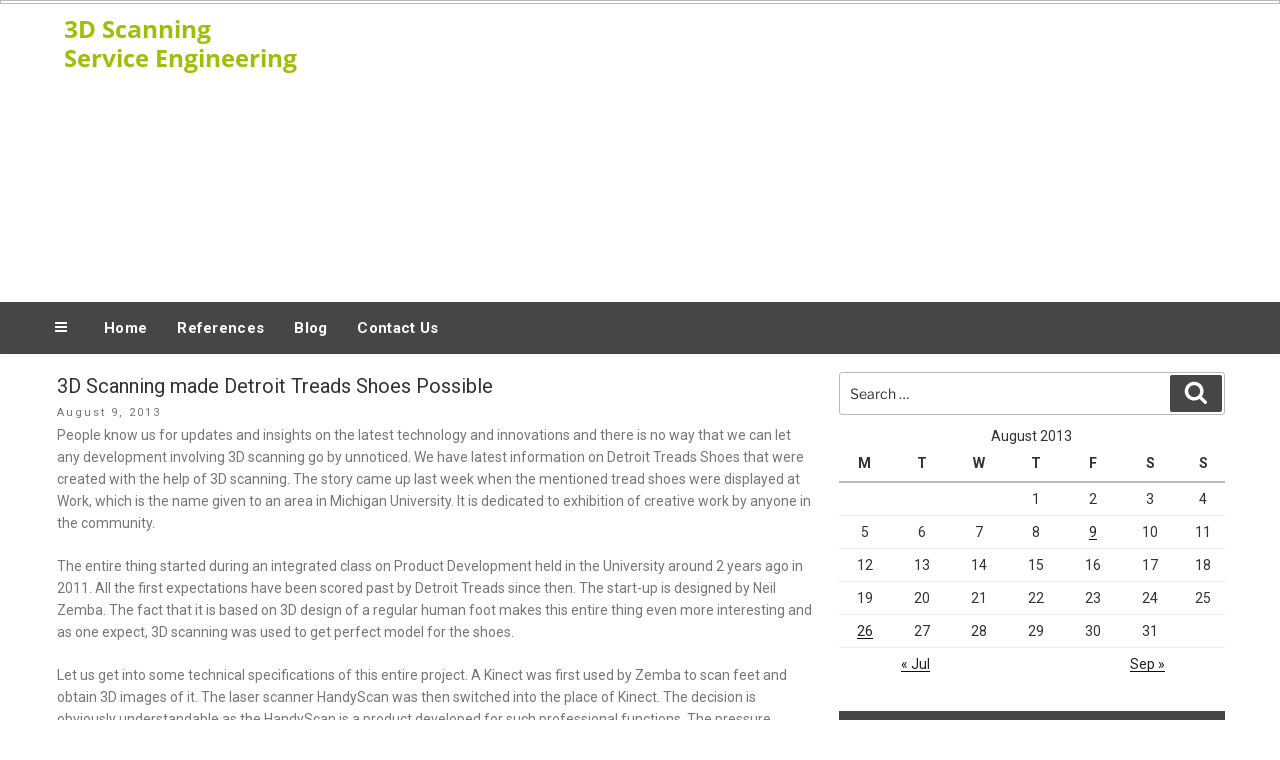

--- FILE ---
content_type: text/html; charset=utf-8
request_url: https://www.google.com/recaptcha/api2/aframe
body_size: 265
content:
<!DOCTYPE HTML><html><head><meta http-equiv="content-type" content="text/html; charset=UTF-8"></head><body><script nonce="q4nhqXC-iW905urO29E1ow">/** Anti-fraud and anti-abuse applications only. See google.com/recaptcha */ try{var clients={'sodar':'https://pagead2.googlesyndication.com/pagead/sodar?'};window.addEventListener("message",function(a){try{if(a.source===window.parent){var b=JSON.parse(a.data);var c=clients[b['id']];if(c){var d=document.createElement('img');d.src=c+b['params']+'&rc='+(localStorage.getItem("rc::a")?sessionStorage.getItem("rc::b"):"");window.document.body.appendChild(d);sessionStorage.setItem("rc::e",parseInt(sessionStorage.getItem("rc::e")||0)+1);localStorage.setItem("rc::h",'1768828262499');}}}catch(b){}});window.parent.postMessage("_grecaptcha_ready", "*");}catch(b){}</script></body></html>

--- FILE ---
content_type: text/plain
request_url: https://www.google-analytics.com/j/collect?v=1&_v=j102&a=1538287851&t=pageview&_s=1&dl=https%3A%2F%2Fwww.ssengineering.net%2F3d-scanning-made-detroit-treads-shoes-possible-201308%2F&ul=en-us%40posix&dt=3D%20Scanning%20made%20Detroit%20Treads%20Shoes%20Possible&sr=1280x720&vp=1280x720&_u=IEBAAEABAAAAACAAI~&jid=1125429860&gjid=150034465&cid=259286250.1768828261&tid=UA-38370254-3&_gid=584093504.1768828261&_r=1&_slc=1&z=2124342314
body_size: -452
content:
2,cG-529TKH1BSS